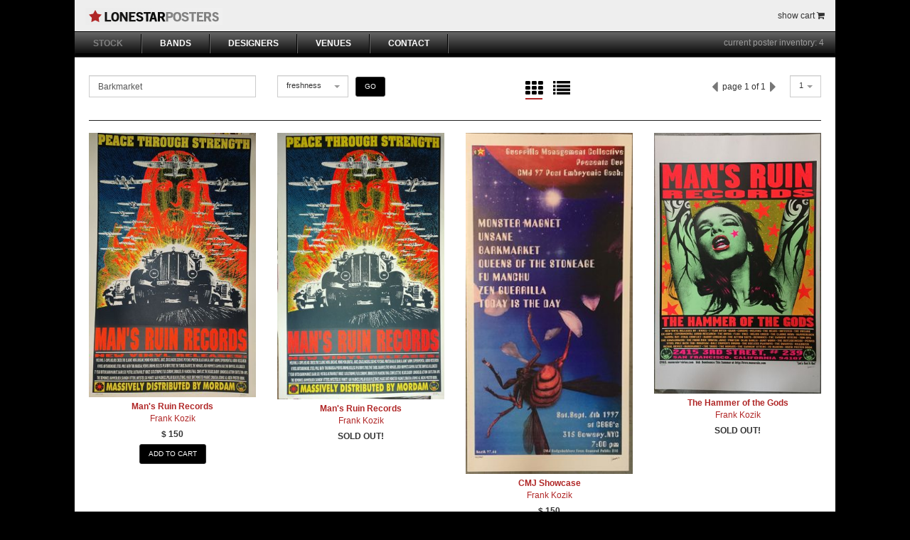

--- FILE ---
content_type: text/html; charset=UTF-8
request_url: http://www.lonestarposters.com/stock/?as=grid&search=Barkmarket&in=&sort=&page=1
body_size: 3086
content:
<!DOCTYPE html>
<html lang="en" xmlns:fb="https://www.facebook.com/2008/fbml">
<head>
	<meta charset="utf-8" />
	<meta http-equiv="X-UA-Compatible" content="IE=edge">
	<meta name="viewport" content="width=device-width, initial-scale=1">
	<title>LONESTAR POSTERS</title>
	<link href="/css/site.css" rel="stylesheet">
</head>
<body>
	<div class="container-fluid flex">
		<div class="header">
			<div class="row">
				<div class="col-xs-6">
					<a href="/"><img src="/images/logo.gif" alt="Lonestar Posters" /></a>
				</div>
				<div class="col-xs-6 text-right">
					<a href="javascript:void(0);" onClick="window.open('https://www.paypal.com/cart/display=1&business=andersonjohn@gmail.com','cartwin','width=600,height=400,scrollbars,resizable,status')">show cart <i class="fa fa-shopping-cart" aria-hidden="true"></i></a>
				</div>
			</div>
		</div>
		<div class="row">
			<div class="col-md-12">
				<div class="navbar navbar-inverse">
					<div class="navbar-header">
					  <button type="button" class="navbar-toggle collapsed" data-toggle="collapse" data-target="#navbar-collapse" aria-expanded="false">
						<span class="sr-only">Toggle navigation</span>
						<span class="icon-bar"></span>
						<span class="icon-bar"></span>
						<span class="icon-bar"></span>
					  </button>
					</div>
					<div class="collapse navbar-collapse" id="navbar-collapse">
					  <ul class="nav navbar-nav">
						<li class="navactive active"><a href="/stock/?as=grid">STOCK</a></li>
						<li><a href="/stock/?as=bands">BANDS</a></li>
						<li><a href="/stock/?as=artists">DESIGNERS</a></li>
						<li><a href="/stock/?as=venues">VENUES</a></li>
						<li><a href="/contact/">CONTACT</a></li>
					  </ul>
					  <div class="navbar-text pull-right">
						current poster inventory: 4
					  </div>
					</div>
				</div>
			</div>
		</div>
		<div class="content">
			<style>
.row.display-flex {
  display: flex;
  flex-wrap: wrap;
}
.row.display-flex > [class*='col-'] {
  display: flex;
  flex-direction: column;
}
.row.display-flex.container:before,
.row.display-flex.container:after,
.row.display-flex.row:before,
.row.display-flex.row:after {
   content: normal; // IE doesn't support `initial`
}

</style>

			 
			
			<div class="row">
			
				<form action="/stock/" method="post"> 
				<input type="hidden" name="page" value="1">
				<input type="hidden" name="as" value="grid">
				<input type="hidden" name="in" value="">
				 
				<div class="col-md-6">
					<div class="row">
						<div class="col-sm-6 col-xs-5">
							<div class="form-group">
								<input placeholder="Search..." name="search" value="Barkmarket" type="text" class="form-control" />
							</div>
						</div>
						<div class="col-sm-6 col-xs-7">
							<div class="pull-right-mob search-actions">
								<div class="form-group pull-left">
									<select name="sort" class="select2">
										<option value="freshness">freshness</option><option value="band">band</option><option value="artist">artist</option><option value="date">show date</option><option value="venue">venue</option><option value="price">price</option>
									</select>
								</div>
								 <button type= "submit" class="btn btn-default pull-left">GO</button>

							</div>
						</div>
					</div>
				</div>
				
				</form>
				
				<div class="col-md-6">
					<div class="row">
						<div class="col-sm-4 col-xs-4 text-right text-left-mob padding-top-sm view-options">
							<a href="/stock/?search=Barkmarket&in=&sort=&page=1&as=grid" class="active has-tip" title="Grid View"><i class="fa fa-th fa-2x" aria-hidden="true"></i></a>
							&nbsp;&nbsp;&nbsp;
							<a href="/stock/?search=Barkmarket&in=&sort=&page=1&as=list" class="has-tip" title="List View"><i class="fa fa-list fa-2x" aria-hidden="true"></i></a>
						</div>
						<div class="col-sm-8 col-xs-8">
							
							<div class="form-group pull-right">
								
								<form action="/stock/" method="post">
									<input type="hidden" name="search" value="Barkmarket">
									<input type="hidden" name="in" value="">
									<input type="hidden" name="as" value="grid">
									<input type="hidden" name="sort" value="">
  
									<select class="select2-sm" onchange="this.form.submit();" name="page"><option selected="selected" value="1">1</option></select>
									
								</form>
				
				 
							</div>
							
							
							<div class="form-group pull-right margin-right page-btns">
								
								
								<a href="#" class="disabled"><i class="fa fa-caret-left fa-2x" aria-hidden="true"></i></a>
								

								
				
				
				
								
								
								
								<span class="hidden-xs">page 1 of 1</span>
								
								
								
								<a href="#" class="disabled"><i class="fa fa-caret-right fa-2x" aria-hidden="true"></i></a>
								

								
				
				
								
								
							</div>
						</div>
					</div>
				</div>
			</div>
			<hr>


			<div class="grid-view">
				<div class="row display-flex">
					
					<div class="col-md-3 col-sm-4 col-xs-6">
						<div class="poster">
							<div class="poster-img">
								<div class="img-wrap">
									<a href="?as=grid&detail=1&id=5139&page=1&search=Barkmarket&in=&sort="><img class="img-responsive" src="/stock/img/5139.jpg" alt="poster-name" /></a>
								</div>
							</div>
							<div class="poster-name">
								<a href="/stock/?as=grid&search=Man's Ruin Records&in=band">Man's Ruin Records</a>
							</div>
							<div class="poster-descrip">
								<a href="/stock/?as=grid&search=Frank Kozik&in=artist">Frank Kozik</a>
							</div>
							<div class="cart-price">
								$ 150
							</div>
							<div class="cart-btn">
								<a href="javascript:void(0);" class="btn btn-default" onClick="window.open('https://www.paypal.com/cgi-bin/webscr?cmd=_cart&business=andersonjohn@gmail.com&item_name=Man%27s+Ruin+Records%20by%20Frank+Kozik%20(//1996)&item_number=5139&amount=150&no_note=1&currency_code=USD&lc=US&add=1','cartwin','width=600,height=400,scrollbars,resizable,status')">ADD TO CART</a>
								 
							</div>
						</div>
					</div>
					
					<div class="col-md-3 col-sm-4 col-xs-6">
						<div class="poster">
							<div class="poster-img">
								<div class="img-wrap">
									<a href="?as=grid&detail=1&id=4920&page=1&search=Barkmarket&in=&sort="><img class="img-responsive" src="/stock/img/4920.jpg" alt="poster-name" /></a>
								</div>
							</div>
							<div class="poster-name">
								<a href="/stock/?as=grid&search=Man's Ruin Records&in=band">Man's Ruin Records</a>
							</div>
							<div class="poster-descrip">
								<a href="/stock/?as=grid&search=Frank Kozik&in=artist">Frank Kozik</a>
							</div>
							<div class="cart-price">
								SOLD OUT!
							</div>
							<div class="cart-btn">
								
								 
							</div>
						</div>
					</div>
					
					<div class="col-md-3 col-sm-4 col-xs-6">
						<div class="poster">
							<div class="poster-img">
								<div class="img-wrap">
									<a href="?as=grid&detail=1&id=3303&page=1&search=Barkmarket&in=&sort="><img class="img-responsive" src="/stock/img/3303.jpg" alt="poster-name" /></a>
								</div>
							</div>
							<div class="poster-name">
								<a href="/stock/?as=grid&search=CMJ Showcase&in=band">CMJ Showcase</a>
							</div>
							<div class="poster-descrip">
								<a href="/stock/?as=grid&search=Frank Kozik&in=artist">Frank Kozik</a>
							</div>
							<div class="cart-price">
								$ 150
							</div>
							<div class="cart-btn">
								<a href="javascript:void(0);" class="btn btn-default" onClick="window.open('https://www.paypal.com/cgi-bin/webscr?cmd=_cart&business=andersonjohn@gmail.com&item_name=CMJ+Showcase%20by%20Frank+Kozik%20(09/06/1997)&item_number=3303&amount=150&no_note=1&currency_code=USD&lc=US&add=1','cartwin','width=600,height=400,scrollbars,resizable,status')">ADD TO CART</a>
								 
							</div>
						</div>
					</div>
					
					<div class="col-md-3 col-sm-4 col-xs-6">
						<div class="poster">
							<div class="poster-img">
								<div class="img-wrap">
									<a href="?as=grid&detail=1&id=3301&page=1&search=Barkmarket&in=&sort="><img class="img-responsive" src="/stock/img/3301.jpg" alt="poster-name" /></a>
								</div>
							</div>
							<div class="poster-name">
								<a href="/stock/?as=grid&search=The Hammer of the Gods&in=band">The Hammer of the Gods</a>
							</div>
							<div class="poster-descrip">
								<a href="/stock/?as=grid&search=Frank Kozik&in=artist">Frank Kozik</a>
							</div>
							<div class="cart-price">
								SOLD OUT!
							</div>
							<div class="cart-btn">
								
								 
							</div>
						</div>
					</div>
					
				</div>
			</div>
			

			<hr>
			
			<div class="row">
				<div class="col-sm-12">
					<div class="form-group pull-right">
						
						<form action="/stock/" method="post">
							<input type="hidden" name="search" value="Barkmarket">
							<input type="hidden" name="in" value="">
							<input type="hidden" name="as" value="grid">
							<input type="hidden" name="sort" value="">

							<select class="select2-sm" onchange="this.form.submit();" name="page"><option selected="selected" value="1">1</option></select>
							
						</form>
		
		 
					</div>
					
					<div class="form-group pull-right margin-right page-btns">
								
						
						<a href="#" class="disabled"><i class="fa fa-caret-left fa-2x" aria-hidden="true"></i></a>
						

						
		
		
		
						
						
						
						<span class="hidden-xs">page 1 of 1</span>
						
						
						
						<a href="#" class="disabled"><i class="fa fa-caret-right fa-2x" aria-hidden="true"></i></a>
						

						
		
		
						
						
					</div>
				</div>
			</div>   
       
		</div>
		<div class="footer text-center">
			Copyright © 2026 Lone Star Posters. All Rights Reserved.
		</div>
	</div>
	<div class="btt show">
		<a href="#" class="to-top btn btn-danger"><i class="fa fa-arrow-circle-up fa-lg" aria-hidden="true"></i> back to top</a>
	</div>	
	

<script src="/js/jquery.min.js"></script>
<script src="/js/bootstrap.min.js"></script>
<script src="/js/select2.min.js"></script>
<script src="/js/common.js"></script>
<script src="/js/featherlight.js"></script>
<script src="/js/jquery.validate.min.js"></script>
<script>
$(".goto").select2({
	 placeholder: "Go to",
	 width: "100px",
	 allowClear: false,
	 theme: "bootstrap",
	 minimumResultsForSearch: -1
});
 
$(".select2").select2({
	 placeholder: "Sort by",
	 width: "100px",
	 allowClear: false,
	 theme: "bootstrap",
	 minimumResultsForSearch: -1
});
$(".select2-sm").select2({
	placeholder: "Go to",
	 width: "100%",
	 allowClear: false,
	 theme: "bootstrap",
	 minimumResultsForSearch: -1
});

$( document ).ready( function () {
	$( "#contactInfoForm" ).validate( {
		focusInvalid: false,
		submitHandler: function () {
			$('#success').show();
			/*$('html, body').animate({
				scrollTop: $("#success").offset().top - scrollOffset
			}, 500);*/
			$.post( "/php/contact.php", $( "#contactInfoForm" ).serialize() );
		},
	
		invalidHandler: function(form, validator) {
			/*if (!validator.numberOfInvalids())
				return;
			$('html, body').animate({
				scrollTop: $(validator.errorList[0].element).offset().top -scrollOffset
			}, 500);*/

		},
		rules: {
			infoName: "required",
			infoEmail: {
				required: true,
				email: true
			},
			infoSubject: "required",
			infoMessage: {
				required: true,
				maxlength: 1000
			}
		},
		messages: {
			infoName: "Please enter your name",
			infoEmail: "Please enter a valid email address",
			infoSubject: "Please enter a subject",
			infoMessage: "Please enter your message"
		},
		errorElement: "em",
		errorPlacement: function ( error, element ) {
			error.addClass( "help-block" );

			if ( element.prop( "type" ) === "checkbox" ) {
				error.insertAfter( element.parent( "label" ) );
			} else {
				error.insertAfter( element );
			}
		},
		highlight: function ( element, errorClass, validClass ) {
			$( element ).parents( ".form-group" ).addClass( "has-error" ).removeClass( "has-success" );
		},
		unhighlight: function (element, errorClass, validClass) {
			$( element ).parents( ".form-group" ).addClass( "has-success" ).removeClass( "has-error" );
		}
	} );
	
} );
</script>
</body>
</html>

--- FILE ---
content_type: text/javascript
request_url: http://www.lonestarposters.com/js/common.js
body_size: 499
content:
 $('.has-tip').tooltip({
	 container: "body"
 });
$(".abc-nav a").on('click', function(event) {
 
	if ( this.hash == "##" ) this.hash="#\\#";
	if (this.hash !== "") {
	  event.preventDefault();
	  var hash = this.hash;
	 
	  
	  $('html, body').animate({
		scrollTop: $(hash).offset().top
	  }, 300, function(){
		window.location.hash = hash;
	  });
	  $('.abc-select').val(hash).trigger('change.select2');
	}
});
 $('.abc-select').on('change', function () {
	 event.preventDefault();
	  var hash = $(this).val();
	  $('html, body').animate({
		scrollTop: $(hash).offset().top
	  }, 1, function(){
		window.location.hash = hash;
	  });
});
// Back to top button
if ($('.btt').length) {
    var scrollTrigger = 150, // px
        backToTop = function () {
            var scrollTop = $(window).scrollTop();
            if (scrollTop > scrollTrigger) {
                $('.btt').addClass('show');
            } else {
                $('.btt').removeClass('show');
            }
        };
    backToTop();
    $(window).on('scroll', function () {
        backToTop();
    });
    $('.to-top').on('click', function (e) {
        e.preventDefault();
        $('html,body').animate({
            scrollTop: 0
        }, 300);
    });
}

